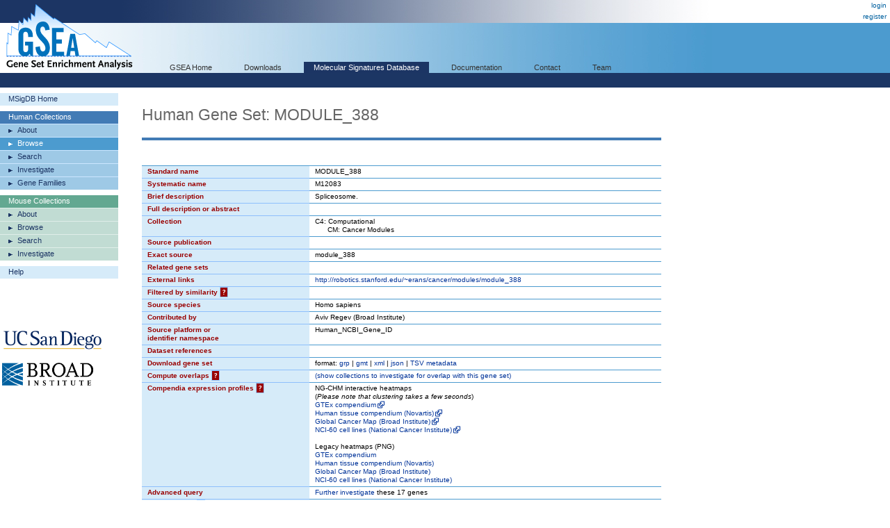

--- FILE ---
content_type: text/html;charset=ISO-8859-1
request_url: https://www.gsea-msigdb.org/gsea/msigdb/cards/MODULE_388
body_size: 29155
content:
 



  






<!-- Copyright (c) 2013-2021 Broad Institute, Inc., Massachusetts Institute of Technology, and Regents of the University of California.  All rights reserved. -->
<!DOCTYPE html PUBLIC "-//W3C//DTD XHTML 1.0 Transitional//EN" "http://www.w3.org/TR/xhtml1/DTD/xhtml1-transitional.dtd">
<html xmlns="http://www.w3.org/1999/xhtml">
  <head>
    <base href="/gsea/" />
    
    <meta http-equiv="Content-Type" content="text/html; charset=ISO-8859-1" />
    <meta name="verify-v1" content="/23Jlayki9tnRqU7DcCYrbFI7zPmHJ3HfeZltM6mK5Q=" />
    <title>MODULE_388</title>
    <link href='css/style.css' rel="stylesheet" type="text/css" />
    <link href="images/icon_32x32.png" rel="icon" />
</head>
<body>
  <div id="logo"><a href="index.jsp" target="_parent"><img src="images/GSEA-logo.gif" border="0" /></a></div>
  <div id="wrapper">
    <div id="breadcrumbs">
      
      
      <a href="login.jsp" target="_parent">login</a><br/><a href="register.jsp" target="_parent">register</a>
    </div>
    <div id="search"> </div>
    <div id="topnavs"> <!-- top horizontal nav bar -->
      <ul>
        <li><a href="index.jsp" rel="nofollow"  target="_parent">GSEA Home</a></li>
        <li><a href="downloads.jsp" rel="nofollow"  target="_parent">Downloads</a></li>
        <li><a href="msigdb/index.jsp" class="on" target="_parent">Molecular Signatures Database</a></li>
        <li><a href="https://docs.gsea-msigdb.org/#" target="_blank">Documentation</a></li>
        <li><a href="https://docs.gsea-msigdb.org/#Contact" target="_blank">Contact</a></li>
        <li><a href="team.jsp" rel="nofollow"  target="_parent">Team</a></li>
        
      </ul>
    </div>
<div id="contentwrapper">
  <div id="content_navs"  >
    <table width="100%" border="0" cellspacing="0" cellpadding="0">
      <tr>
        <td class="navs">
          <div class="nav navCtl">
            <ul>
              <li><a href="msigdb/index.jsp" class="navHead">MSigDB Home</a></li>
            </ul>
          </div>
          <div class="nav human">
            <ul>
              <li><span class="navHead">Human Collections</span></li>
              <li><a href="msigdb/human/collections.jsp" class="navItem">About</a></li>
              <li><a href="msigdb/human/genesets.jsp" class="navItem on">Browse</a></li>
              <li><a href="msigdb/human/search.jsp" class="navItem">Search</a></li>
              <li><a href="msigdb/human/annotate.jsp" class="navItem">Investigate</a></li>
              <li><a href="msigdb/human/gene_families.jsp" class="navItem">Gene Families</a></li>
            </ul>
          </div>
          <div class="nav mouse">
            <ul>
              <li><span class="navHead">Mouse Collections</span></li>
              <li><a href="msigdb/mouse/collections.jsp" class="navItem">About</a></li>
              <li><a href="msigdb/mouse/genesets.jsp" class="navItem">Browse</a></li>
              <li><a href="msigdb/mouse/search.jsp" class="navItem">Search</a></li>
              <li><a href="msigdb/mouse/annotate.jsp" class="navItem">Investigate</a></li>
            </ul>
          </div>
          <div class="nav navCtl">
            <ul>
              <li><a href="msigdb/help.jsp" class="navHead">Help</a></li>
            </ul>
          </div>
          
            <p><br /><br /><br /><br />
              <img src="images/UCSDlogo.png" width="146" height="33" border="0" style="padding-left: 3px;" /><br /><br />
              <img src="images/BroadLogo.png" width="131" height="33" border="0" style="padding-left: 3px;" />
            </p>
          
        </td>
        <td class="margin"><img src="images/spacer.gif" width="34" height="1" /></td>
        <td class="body">
          
            
            
              <h1 class="human">Human Gene Set: MODULE_388
                
              </h1>
            
          
<link rel="stylesheet" type="text/css" href="yui/build/container/assets/container.css"> 
<script type="text/javascript" src="yui/build/yahoo-dom-event/yahoo-dom-event.js"></script> 
<script type="text/javascript" src="yui/build/animation/animation-min.js"></script> 
<script type="text/javascript" src="yui/build/dragdrop/dragdrop-min.js"></script>
<script type="text/javascript" src="yui/build/container/container-min.js"></script> 
<script type="text/javascript" src="yui/build/dom/dom-min.js"></script> 
<script type="text/javascript">
  var contextIds = [];
  var myTooltip;
  var initFunction = function () {
    myTooltip = new YAHOO.widget.Tooltip("myToolTipId", { 
      context: contextIds,
      showDelay: 100,
      autodismissdelay: 20000 
    });
  };
  YAHOO.util.Event.onDOMReady(initFunction);
</script>
<script type="text/javascript">
  var q = 0;

  function toggle(id) {
    var element = document.getElementById(id);
    element.style.display = element.style.display == 'none' ? '' : 'none';
  }
  
  function toggleWithShowHide(tableId, showHideId) {
    toggle(tableId);
    var showHideSpan = document.getElementById(showHideId);
    showHideSpan.innerHTML = showHideSpan.innerHTML == 'show' ? 'hide' : 'show';
  }

  function exportFounderGeneSets(fileType) {
    document.exportForm.fileType.value = fileType;
    document.exportForm.submit();
  }
</script>


<br />


<table class="lists4 human" width="100%" border="0" cellspacing="0" cellpadding="0">
  <tr class="toprow">
    <th>Standard name</th>
    <td>MODULE_388</td>
  </tr>
  <tr>
    <th>Systematic name</th>
    <td>M12083</td>
  </tr>
  <tr>
    <th>Brief description</th>
    <td>Spliceosome.</td>
  </tr>
  <tr>
    <th>Full description or abstract</th>
    <td>&nbsp;</td>
  </tr>
  <tr>
    <th>Collection</th>
    <td>C4: Computational<br/>&nbsp;&nbsp;&nbsp;&nbsp;&nbsp;&nbsp;CM: Cancer Modules</td>
  </tr>
  <tr>
    <th>Source publication</th>
    <td>&nbsp;</td>
  </tr>
  <tr>
    <th>Exact source</th>
    <td>module_388</td>
  </tr>
  <tr>
    <th>Related gene sets</th>
    <td>
      
        &nbsp;
        
      
    </td>
  </tr>
  <tr>
    <th>External links</th>
    <td><a target='_blank' href='http://robotics.stanford.edu/~erans/cancer/modules/module_388'>http://robotics.stanford.edu/~erans/cancer/modules/module_388</a><br/><a target='_blank' href=''></a></td>
  </tr>
  <tr>
    <th>Filtered by similarity <a href="msigdb/help_annotations.jsp#filteredBySimilarity"><span class="info_icon human" id="filteredBySimilarityHelp"
      title="Gene set candidates that were excluded from MSigDB as highly similar to this selected set."
      >?</span></a>
      </th>
    <script type="text/javascript">
      contextIds[q++] = "filteredBySimilarityHelp";
    </script>
    <td>
        
    </td>
  </tr>
  <tr>
    <th>Source species</th>
    <td>Homo sapiens</td>
  </tr>
  <tr>
    <th>Contributed by</th>
    <td>Aviv Regev (Broad Institute)</td>
  </tr>
  <tr>
    <th>Source platform or<br/>identifier namespace</th>
    <td>Human_NCBI_Gene_ID</td>
  </tr>
  <tr>
    <th>Dataset references</th>
    <td>
      &nbsp;
      
      
      
    </td>
  </tr>
  <tr>
    <th>Download gene set</th>
    <td>format: <a href="msigdb/human/download_geneset.jsp?geneSetName=MODULE_388&fileType=grp">grp</a> | <a href="msigdb/human/download_geneset.jsp?geneSetName=MODULE_388&fileType=gmt">gmt</a> | <a href="msigdb/human/download_geneset.jsp?geneSetName=MODULE_388&fileType=xml">xml</a> | <a href="msigdb/human/download_geneset.jsp?geneSetName=MODULE_388&fileType=json">json</a> | <a href="msigdb/human/download_geneset.jsp?geneSetName=MODULE_388&fileType=TSV">TSV metadata</a></td></td>
  </tr>
  <tr>
    <th>Compute overlaps <a href="msigdb/help_annotations.jsp#overlap"><span class="info_icon human" id="overlapHelp" 
      title="Computes overlaps with gene sets in the selected MSigDB gene set collection"
      >?</span></a></th>
    <script type="text/javascript">
      contextIds[q++] = "overlapHelp";
    </script>
    <td>
      
      <a href="javascript:toggleWithShowHide('overlapCollections', 'showHideOverlapCollections')">
        (<span id="showHideOverlapCollections">show</span> collections to investigate for overlap with this gene set)
      </a>
      <br/>
      <div id="overlapCollections" style="display:none;">
        
          
          <a href="msigdb/human/compute_overlaps.jsp?geneSetName=MODULE_388&collection=H"><nobr>H: Hallmark</nobr></a>
          
        
          <br/>
          <a href="msigdb/human/compute_overlaps.jsp?geneSetName=MODULE_388&collection=C1"><nobr>C1: Positional</nobr></a>
          
        
          <br/>
          <a href="msigdb/human/compute_overlaps.jsp?geneSetName=MODULE_388&collection=C2"><nobr>C2: Curated</nobr></a>
          
            <br/>
            &nbsp;&nbsp;&nbsp;&nbsp;&nbsp;&nbsp;<a class="spanLink" 
              href="msigdb/human/compute_overlaps.jsp?geneSetName=MODULE_388&collection=CGP"><nobr>CGP: Chemical and Genetic Perturbations</nobr></a>
            
          
            <br/>
            &nbsp;&nbsp;&nbsp;&nbsp;&nbsp;&nbsp;<a class="spanLink" 
              href="msigdb/human/compute_overlaps.jsp?geneSetName=MODULE_388&collection=CP"><nobr>CP: Canonical Pathways</nobr></a>
            
              <br/>
              &nbsp;&nbsp;&nbsp;&nbsp;&nbsp;&nbsp;&nbsp;&nbsp;&nbsp;&nbsp;&nbsp;&nbsp;<a class="spanLink"
                href="msigdb/human/compute_overlaps.jsp?geneSetName=MODULE_388&collection=CP:BIOCARTA"><nobr>CP:BIOCARTA: BioCarta Pathways</nobr></a>
            
              <br/>
              &nbsp;&nbsp;&nbsp;&nbsp;&nbsp;&nbsp;&nbsp;&nbsp;&nbsp;&nbsp;&nbsp;&nbsp;<a class="spanLink"
                href="msigdb/human/compute_overlaps.jsp?geneSetName=MODULE_388&collection=CP:KEGG_MEDICUS"><nobr>CP:KEGG_MEDICUS: KEGG Medicus Pathways</nobr></a>
            
              <br/>
              &nbsp;&nbsp;&nbsp;&nbsp;&nbsp;&nbsp;&nbsp;&nbsp;&nbsp;&nbsp;&nbsp;&nbsp;<a class="spanLink"
                href="msigdb/human/compute_overlaps.jsp?geneSetName=MODULE_388&collection=CP:PID"><nobr>CP:PID: PID Pathways</nobr></a>
            
              <br/>
              &nbsp;&nbsp;&nbsp;&nbsp;&nbsp;&nbsp;&nbsp;&nbsp;&nbsp;&nbsp;&nbsp;&nbsp;<a class="spanLink"
                href="msigdb/human/compute_overlaps.jsp?geneSetName=MODULE_388&collection=CP:REACTOME"><nobr>CP:REACTOME: Reactome Pathways</nobr></a>
            
              <br/>
              &nbsp;&nbsp;&nbsp;&nbsp;&nbsp;&nbsp;&nbsp;&nbsp;&nbsp;&nbsp;&nbsp;&nbsp;<a class="spanLink"
                href="msigdb/human/compute_overlaps.jsp?geneSetName=MODULE_388&collection=CP:WIKIPATHWAYS"><nobr>CP:WIKIPATHWAYS: WikiPathways</nobr></a>
            
              <br/>
              &nbsp;&nbsp;&nbsp;&nbsp;&nbsp;&nbsp;&nbsp;&nbsp;&nbsp;&nbsp;&nbsp;&nbsp;<a class="spanLink"
                href="msigdb/human/compute_overlaps.jsp?geneSetName=MODULE_388&collection=CP:KEGG_LEGACY"><nobr>CP:KEGG_LEGACY: KEGG Legacy Pathways</nobr></a>
            
          
        
          <br/>
          <a href="msigdb/human/compute_overlaps.jsp?geneSetName=MODULE_388&collection=C3"><nobr>C3: Regulatory Target</nobr></a>
          
            <br/>
            &nbsp;&nbsp;&nbsp;&nbsp;&nbsp;&nbsp;<a class="spanLink" 
              href="msigdb/human/compute_overlaps.jsp?geneSetName=MODULE_388&collection=MIR"><nobr>MIR: microRNA Targets</nobr></a>
            
              <br/>
              &nbsp;&nbsp;&nbsp;&nbsp;&nbsp;&nbsp;&nbsp;&nbsp;&nbsp;&nbsp;&nbsp;&nbsp;<a class="spanLink"
                href="msigdb/human/compute_overlaps.jsp?geneSetName=MODULE_388&collection=MIR:MIRDB"><nobr>MIR:MIRDB: miRDB</nobr></a>
            
              <br/>
              &nbsp;&nbsp;&nbsp;&nbsp;&nbsp;&nbsp;&nbsp;&nbsp;&nbsp;&nbsp;&nbsp;&nbsp;<a class="spanLink"
                href="msigdb/human/compute_overlaps.jsp?geneSetName=MODULE_388&collection=MIR:MIR_LEGACY"><nobr>MIR:MIR_LEGACY: MIR_Legacy</nobr></a>
            
          
            <br/>
            &nbsp;&nbsp;&nbsp;&nbsp;&nbsp;&nbsp;<a class="spanLink" 
              href="msigdb/human/compute_overlaps.jsp?geneSetName=MODULE_388&collection=TFT"><nobr>TFT: Transcription Factor Targets</nobr></a>
            
              <br/>
              &nbsp;&nbsp;&nbsp;&nbsp;&nbsp;&nbsp;&nbsp;&nbsp;&nbsp;&nbsp;&nbsp;&nbsp;<a class="spanLink"
                href="msigdb/human/compute_overlaps.jsp?geneSetName=MODULE_388&collection=TFT:GTRD"><nobr>TFT:GTRD: GTRD</nobr></a>
            
              <br/>
              &nbsp;&nbsp;&nbsp;&nbsp;&nbsp;&nbsp;&nbsp;&nbsp;&nbsp;&nbsp;&nbsp;&nbsp;<a class="spanLink"
                href="msigdb/human/compute_overlaps.jsp?geneSetName=MODULE_388&collection=TFT:TFT_LEGACY"><nobr>TFT:TFT_LEGACY: TFT_Legacy</nobr></a>
            
          
        
          <br/>
          <a href="msigdb/human/compute_overlaps.jsp?geneSetName=MODULE_388&collection=C4"><nobr>C4: Computational</nobr></a>
          
            <br/>
            &nbsp;&nbsp;&nbsp;&nbsp;&nbsp;&nbsp;<a class="spanLink" 
              href="msigdb/human/compute_overlaps.jsp?geneSetName=MODULE_388&collection=3CA"><nobr>3CA: Curated Cancer Cell Atlas gene sets </nobr></a>
            
          
            <br/>
            &nbsp;&nbsp;&nbsp;&nbsp;&nbsp;&nbsp;<a class="spanLink" 
              href="msigdb/human/compute_overlaps.jsp?geneSetName=MODULE_388&collection=CGN"><nobr>CGN: Cancer Gene Neighborhoods</nobr></a>
            
          
            <br/>
            &nbsp;&nbsp;&nbsp;&nbsp;&nbsp;&nbsp;<a class="spanLink" 
              href="msigdb/human/compute_overlaps.jsp?geneSetName=MODULE_388&collection=CM"><nobr>CM: Cancer Modules</nobr></a>
            
          
        
          <br/>
          <a href="msigdb/human/compute_overlaps.jsp?geneSetName=MODULE_388&collection=C5"><nobr>C5: Ontology</nobr></a>
          
            <br/>
            &nbsp;&nbsp;&nbsp;&nbsp;&nbsp;&nbsp;<a class="spanLink" 
              href="msigdb/human/compute_overlaps.jsp?geneSetName=MODULE_388&collection=GO"><nobr>GO: Gene Ontology</nobr></a>
            
              <br/>
              &nbsp;&nbsp;&nbsp;&nbsp;&nbsp;&nbsp;&nbsp;&nbsp;&nbsp;&nbsp;&nbsp;&nbsp;<a class="spanLink"
                href="msigdb/human/compute_overlaps.jsp?geneSetName=MODULE_388&collection=GO:BP"><nobr>GO:BP: GO Biological Process</nobr></a>
            
              <br/>
              &nbsp;&nbsp;&nbsp;&nbsp;&nbsp;&nbsp;&nbsp;&nbsp;&nbsp;&nbsp;&nbsp;&nbsp;<a class="spanLink"
                href="msigdb/human/compute_overlaps.jsp?geneSetName=MODULE_388&collection=GO:CC"><nobr>GO:CC: GO Cellular Component</nobr></a>
            
              <br/>
              &nbsp;&nbsp;&nbsp;&nbsp;&nbsp;&nbsp;&nbsp;&nbsp;&nbsp;&nbsp;&nbsp;&nbsp;<a class="spanLink"
                href="msigdb/human/compute_overlaps.jsp?geneSetName=MODULE_388&collection=GO:MF"><nobr>GO:MF: GO Molecular Function</nobr></a>
            
          
            <br/>
            &nbsp;&nbsp;&nbsp;&nbsp;&nbsp;&nbsp;<a class="spanLink" 
              href="msigdb/human/compute_overlaps.jsp?geneSetName=MODULE_388&collection=HPO"><nobr>HPO: Human Phenotype Ontology</nobr></a>
            
          
        
          <br/>
          <a href="msigdb/human/compute_overlaps.jsp?geneSetName=MODULE_388&collection=C6"><nobr>C6: Oncogenic Signature</nobr></a>
          
        
          <br/>
          <a href="msigdb/human/compute_overlaps.jsp?geneSetName=MODULE_388&collection=C7"><nobr>C7: Immunologic Signature</nobr></a>
          
            <br/>
            &nbsp;&nbsp;&nbsp;&nbsp;&nbsp;&nbsp;<a class="spanLink" 
              href="msigdb/human/compute_overlaps.jsp?geneSetName=MODULE_388&collection=IMMUNESIGDB"><nobr>IMMUNESIGDB: ImmuneSigDB</nobr></a>
            
          
            <br/>
            &nbsp;&nbsp;&nbsp;&nbsp;&nbsp;&nbsp;<a class="spanLink" 
              href="msigdb/human/compute_overlaps.jsp?geneSetName=MODULE_388&collection=VAX"><nobr>VAX: HIPC Vaccine Response</nobr></a>
            
          
        
          <br/>
          <a href="msigdb/human/compute_overlaps.jsp?geneSetName=MODULE_388&collection=C8"><nobr>C8: Cell Type Signature</nobr></a>
          
        
      </div>
      
    </td>
  </tr>
  <tr>
    <th>Compendia expression profiles <a href="msigdb/help_annotations.jsp#compendia"><span class="info_icon human" id="compendiaHelp"
      title="Displays this gene set's expression profile based on the selected compendium of expression data.">?</span></a></th>
    <script type="text/javascript">
      contextIds[q++] = "compendiaHelp";
    </script>
    <td>
      
      NG-CHM interactive heatmaps<br />
      (<i>Please note that clustering takes a few seconds</i>)<br />
      <a class="ext_link" href="msigdb/human/ngchmCompendium.jsp?geneSetName=MODULE_388&compendiumId=gtex" target="_blank">
        <nobr>GTEx compendium</nobr>
      </a><br/>
      <a class="ext_link" href="msigdb/human/ngchmCompendium.jsp?geneSetName=MODULE_388&compendiumId=novartisHuman" target="_blank">
        <nobr>Human tissue compendium (Novartis)</nobr>
      </a><br/>
      <a class="ext_link" href="msigdb/human/ngchmCompendium.jsp?geneSetName=MODULE_388&compendiumId=cancerTissues" target="_blank">
        <nobr>Global Cancer Map (Broad Institute)</nobr>
      </a><br/>
      <a class="ext_link" href="msigdb/human/ngchmCompendium.jsp?geneSetName=MODULE_388&compendiumId=cancerCellLines" target="_blank">
        <nobr>NCI-60 cell lines (National Cancer Institute)</nobr>
      </a>
      <br /><br />Legacy heatmaps (PNG)<br />
      <a href="msigdb/human/compendium.jsp?geneSetName=MODULE_388&compendiumId=gtex">
        <nobr>GTEx compendium</nobr>
      </a><br/>
      <a href="msigdb/human/compendium.jsp?geneSetName=MODULE_388&compendiumId=novartisHuman">
        <nobr>Human tissue compendium (Novartis)</nobr>
      </a><br/>
      <a href="msigdb/human/compendium.jsp?geneSetName=MODULE_388&compendiumId=cancerTissues">
        <nobr>Global Cancer Map (Broad Institute)</nobr>
      </a><br/>
      <a href="msigdb/human/compendium.jsp?geneSetName=MODULE_388&compendiumId=cancerCellLines">
        <nobr>NCI-60 cell lines (National Cancer Institute)</nobr>
      </a>
      
      
    </td>
  </tr>
  <tr>
    <th>Advanced query</th>
    <td>
      
      <a href="msigdb/human/annotate.jsp?geneSetName=MODULE_388">Further investigate</a> 
        these 17 genes
      
    </td>
  </tr>
  
  <tr>
    <th>Gene families <a href="msigdb/help_annotations.jsp#families"><span class="info_icon human" id="geneFamiliesHelp"
      title="Categorizes members of this gene set by gene families."
      >?</span></a></th>
    <script type="text/javascript">
      contextIds[q++] = "geneFamiliesHelp";
    </script>
    <td>
      
      <a href="msigdb/human/gene_families.jsp?geneSetName=MODULE_388">Categorize</a> these 
      17 genes by gene family
      
    </td>
  </tr>
  
  <tr>
    <th>Show members</th>
    <td>
      <a href="javascript:toggleWithShowHide('geneListing', 'showHideMembers')">
        (<span id="showHideMembers">show</span> 17 source identifiers mapped to 17 genes)
      </a>
      <br/>
      <div id="geneListing" style="display: none;">
        <br/>
        <table border="0" cellpadding="0" cellspacing="0" align="left">
          <tr>
            <th valign="top" title="original member source identifier">Source<br/>Id</th>
            <th valign="top" title="entrez gene id">NCBI&nbsp;(Entrez)<br/>Gene&nbsp;Id</th>
            <th valign="top" title="human gene symbol equivalent">Gene<br/>Symbol</th>
            <th valign="top" width="100%" title="description of the human gene">Gene<br/>Description</th>
          </tr>
          
            <tr >
              <td valign="top">10594</td>
              <td valign="top"><a target='_blank' href='http://view.ncbi.nlm.nih.gov/gene/10594' title='view NCBI entry for Entrez gene id'>10594</a></td>
              <td valign="top"><a target='_blank' href='http://ensembl.org/Homo_sapiens/Gene/Summary?db=core;g=PRPF8' title='view Ensembl entry for gene symbol'>PRPF8</a></td>
              <td valign="top" width="100%">pre-mRNA processing factor 8 [Source:HGNC Symb...</td>
            </tr>
          
            <tr >
              <td valign="top">10946</td>
              <td valign="top"><a target='_blank' href='http://view.ncbi.nlm.nih.gov/gene/10946' title='view NCBI entry for Entrez gene id'>10946</a></td>
              <td valign="top"><a target='_blank' href='http://ensembl.org/Homo_sapiens/Gene/Summary?db=core;g=SF3A3' title='view Ensembl entry for gene symbol'>SF3A3</a></td>
              <td valign="top" width="100%">splicing factor 3a subunit 3 [Source:HGNC Symb...</td>
            </tr>
          
            <tr >
              <td valign="top">27257</td>
              <td valign="top"><a target='_blank' href='http://view.ncbi.nlm.nih.gov/gene/27257' title='view NCBI entry for Entrez gene id'>27257</a></td>
              <td valign="top"><a target='_blank' href='http://ensembl.org/Homo_sapiens/Gene/Summary?db=core;g=LSM1' title='view Ensembl entry for gene symbol'>LSM1</a></td>
              <td valign="top" width="100%">LSM1 homolog, mRNA degradation associated [Sou...</td>
            </tr>
          
            <tr >
              <td valign="top">4809</td>
              <td valign="top"><a target='_blank' href='http://view.ncbi.nlm.nih.gov/gene/4809' title='view NCBI entry for Entrez gene id'>4809</a></td>
              <td valign="top"><a target='_blank' href='http://ensembl.org/Homo_sapiens/Gene/Summary?db=core;g=SNU13' title='view Ensembl entry for gene symbol'>SNU13</a></td>
              <td valign="top" width="100%">small nuclear ribonucleoprotein 13 [Source:HGN...</td>
            </tr>
          
            <tr >
              <td valign="top">6626</td>
              <td valign="top"><a target='_blank' href='http://view.ncbi.nlm.nih.gov/gene/6626' title='view NCBI entry for Entrez gene id'>6626</a></td>
              <td valign="top"><a target='_blank' href='http://ensembl.org/Homo_sapiens/Gene/Summary?db=core;g=SNRPA' title='view Ensembl entry for gene symbol'>SNRPA</a></td>
              <td valign="top" width="100%">small nuclear ribonucleoprotein polypeptide A ...</td>
            </tr>
          
            <tr >
              <td valign="top">6627</td>
              <td valign="top"><a target='_blank' href='http://view.ncbi.nlm.nih.gov/gene/6627' title='view NCBI entry for Entrez gene id'>6627</a></td>
              <td valign="top"><a target='_blank' href='http://ensembl.org/Homo_sapiens/Gene/Summary?db=core;g=SNRPA1' title='view Ensembl entry for gene symbol'>SNRPA1</a></td>
              <td valign="top" width="100%">small nuclear ribonucleoprotein polypeptide A'...</td>
            </tr>
          
            <tr >
              <td valign="top">6629</td>
              <td valign="top"><a target='_blank' href='http://view.ncbi.nlm.nih.gov/gene/6629' title='view NCBI entry for Entrez gene id'>6629</a></td>
              <td valign="top"><a target='_blank' href='http://ensembl.org/Homo_sapiens/Gene/Summary?db=core;g=SNRPB2' title='view Ensembl entry for gene symbol'>SNRPB2</a></td>
              <td valign="top" width="100%">small nuclear ribonucleoprotein polypeptide B2...</td>
            </tr>
          
            <tr >
              <td valign="top">6631</td>
              <td valign="top"><a target='_blank' href='http://view.ncbi.nlm.nih.gov/gene/6631' title='view NCBI entry for Entrez gene id'>6631</a></td>
              <td valign="top"><a target='_blank' href='http://ensembl.org/Homo_sapiens/Gene/Summary?db=core;g=SNRPC' title='view Ensembl entry for gene symbol'>SNRPC</a></td>
              <td valign="top" width="100%">small nuclear ribonucleoprotein polypeptide C ...</td>
            </tr>
          
            <tr >
              <td valign="top">6632</td>
              <td valign="top"><a target='_blank' href='http://view.ncbi.nlm.nih.gov/gene/6632' title='view NCBI entry for Entrez gene id'>6632</a></td>
              <td valign="top"><a target='_blank' href='http://ensembl.org/Homo_sapiens/Gene/Summary?db=core;g=SNRPD1' title='view Ensembl entry for gene symbol'>SNRPD1</a></td>
              <td valign="top" width="100%">small nuclear ribonucleoprotein D1 polypeptide...</td>
            </tr>
          
            <tr >
              <td valign="top">6633</td>
              <td valign="top"><a target='_blank' href='http://view.ncbi.nlm.nih.gov/gene/6633' title='view NCBI entry for Entrez gene id'>6633</a></td>
              <td valign="top"><a target='_blank' href='http://ensembl.org/Homo_sapiens/Gene/Summary?db=core;g=SNRPD2' title='view Ensembl entry for gene symbol'>SNRPD2</a></td>
              <td valign="top" width="100%">small nuclear ribonucleoprotein D2 polypeptide...</td>
            </tr>
          
            <tr >
              <td valign="top">6634</td>
              <td valign="top"><a target='_blank' href='http://view.ncbi.nlm.nih.gov/gene/6634' title='view NCBI entry for Entrez gene id'>6634</a></td>
              <td valign="top"><a target='_blank' href='http://ensembl.org/Homo_sapiens/Gene/Summary?db=core;g=SNRPD3' title='view Ensembl entry for gene symbol'>SNRPD3</a></td>
              <td valign="top" width="100%">small nuclear ribonucleoprotein D3 polypeptide...</td>
            </tr>
          
            <tr >
              <td valign="top">6635</td>
              <td valign="top"><a target='_blank' href='http://view.ncbi.nlm.nih.gov/gene/6635' title='view NCBI entry for Entrez gene id'>6635</a></td>
              <td valign="top"><a target='_blank' href='http://ensembl.org/Homo_sapiens/Gene/Summary?db=core;g=SNRPE' title='view Ensembl entry for gene symbol'>SNRPE</a></td>
              <td valign="top" width="100%">small nuclear ribonucleoprotein polypeptide E ...</td>
            </tr>
          
            <tr >
              <td valign="top">6636</td>
              <td valign="top"><a target='_blank' href='http://view.ncbi.nlm.nih.gov/gene/6636' title='view NCBI entry for Entrez gene id'>6636</a></td>
              <td valign="top"><a target='_blank' href='http://ensembl.org/Homo_sapiens/Gene/Summary?db=core;g=SNRPF' title='view Ensembl entry for gene symbol'>SNRPF</a></td>
              <td valign="top" width="100%">small nuclear ribonucleoprotein polypeptide F ...</td>
            </tr>
          
            <tr >
              <td valign="top">6637</td>
              <td valign="top"><a target='_blank' href='http://view.ncbi.nlm.nih.gov/gene/6637' title='view NCBI entry for Entrez gene id'>6637</a></td>
              <td valign="top"><a target='_blank' href='http://ensembl.org/Homo_sapiens/Gene/Summary?db=core;g=SNRPG' title='view Ensembl entry for gene symbol'>SNRPG</a></td>
              <td valign="top" width="100%">small nuclear ribonucleoprotein polypeptide G ...</td>
            </tr>
          
            <tr >
              <td valign="top">8175</td>
              <td valign="top"><a target='_blank' href='http://view.ncbi.nlm.nih.gov/gene/8175' title='view NCBI entry for Entrez gene id'>8175</a></td>
              <td valign="top"><a target='_blank' href='http://ensembl.org/Homo_sapiens/Gene/Summary?db=core;g=SF3A2' title='view Ensembl entry for gene symbol'>SF3A2</a></td>
              <td valign="top" width="100%">splicing factor 3a subunit 2 [Source:HGNC Symb...</td>
            </tr>
          
            <tr >
              <td valign="top">9136</td>
              <td valign="top"><a target='_blank' href='http://view.ncbi.nlm.nih.gov/gene/9136' title='view NCBI entry for Entrez gene id'>9136</a></td>
              <td valign="top"><a target='_blank' href='http://ensembl.org/Homo_sapiens/Gene/Summary?db=core;g=RRP9' title='view Ensembl entry for gene symbol'>RRP9</a></td>
              <td valign="top" width="100%">ribosomal RNA processing 9, U3 small nucleolar...</td>
            </tr>
          
            <tr >
              <td valign="top">9343</td>
              <td valign="top"><a target='_blank' href='http://view.ncbi.nlm.nih.gov/gene/9343' title='view NCBI entry for Entrez gene id'>9343</a></td>
              <td valign="top"><a target='_blank' href='http://ensembl.org/Homo_sapiens/Gene/Summary?db=core;g=EFTUD2' title='view Ensembl entry for gene symbol'>EFTUD2</a></td>
              <td valign="top" width="100%">elongation factor Tu GTP binding domain contai...</td>
            </tr>
          
        </table>
      </div>
    </td>
  </tr>
  <tr>
    <th>Version history</th>
    <td>
      
        
        3.1: module_388
        
      
            
      
    </td>
  </tr>
</table>

</div>
<br /><p>
See <a href="msigdb_license_terms.jsp">MSigDB license terms here</a>. Please note that certain gene sets 
have special access terms.</p>
<br />

        </td> <!-- body -->
      </tr>
    </table>
  </div> <!--  content_navs -->
  
</div> <!-- contentwrapper -->
  <div align="left" id="footer" style="padding-right: 5%; padding-left:5%;">
    Copyright (c) 2004-2025 Broad Institute, Inc., Massachusetts Institute of Technology, and Regents of the University of California.  All rights reserved.
  </div>
</div>  <!--wrapper ends here -->
</body>
</html>
